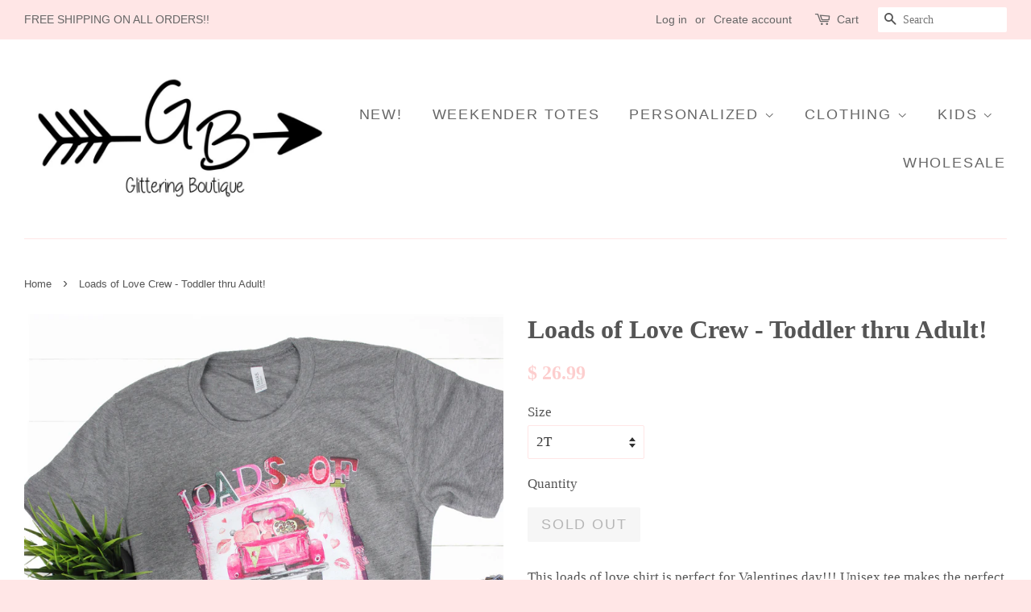

--- FILE ---
content_type: text/html; charset=utf-8
request_url: https://www.glitteringboutique.com/products/loads-of-love-crew-toddler-thru-adult
body_size: 16722
content:
<!doctype html>
<!--[if lt IE 7]><html class="no-js lt-ie9 lt-ie8 lt-ie7" lang="en"> <![endif]-->
<!--[if IE 7]><html class="no-js lt-ie9 lt-ie8" lang="en"> <![endif]-->
<!--[if IE 8]><html class="no-js lt-ie9" lang="en"> <![endif]-->
<!--[if IE 9 ]><html class="ie9 no-js"> <![endif]-->
<!--[if (gt IE 9)|!(IE)]><!--> <html class="no-js"> <!--<![endif]-->
<head>
  <!-- Basic page needs ================================================== -->
  <meta charset="utf-8">
  <meta http-equiv="X-UA-Compatible" content="IE=edge,chrome=1">

  
  <link rel="shortcut icon" href="//www.glitteringboutique.com/cdn/shop/t/2/assets/favicon.png?v=106443556154214445001471456343" type="image/png" />
  

  <!-- Title and description ================================================== -->
  <title>
  Loads of Love Crew - Toddler thru Adult! &ndash; Glittering Boutique
  </title>

  
<meta name="description" content="This loads of love shirt is perfect for Valentines day!!! Unisex tee makes the perfect relaxed fit tee!">



  <!-- Social meta ================================================== -->
  

<meta property="og:type" content="product">

<meta property="og:title" content="Loads of Love Crew - Toddler thru Adult!">

<meta property="og:url" content="https://www.glitteringboutique.com/products/loads-of-love-crew-toddler-thru-adult">
  
<meta property="og:image" content="http://www.glitteringboutique.com/cdn/shop/products/LODAS_OF_LOVE_FLAT_LAY_grande.jpg?v=1565218788">

<meta property="og:image:secure_url" content="https://www.glitteringboutique.com/cdn/shop/products/LODAS_OF_LOVE_FLAT_LAY_grande.jpg?v=1565218788">


<meta property="og:price:amount" content="26.99">

<meta property="og:price:currency" content="USD">




<meta property="og:description" content="This loads of love shirt is perfect for Valentines day!!! Unisex tee makes the perfect relaxed fit tee!">



<meta property="og:site_name" content="Glittering Boutique">


  <meta name="twitter:card" content="summary">



<meta name="twitter:title" content="Loads of Love Crew - Toddler thru Adult!">

<meta name="twitter:description" content="This loads of love shirt is perfect for Valentines day!!! Unisex tee makes the perfect relaxed fit tee!">

<meta name="twitter:image" content="https://www.glitteringboutique.com/cdn/shop/products/LODAS_OF_LOVE_FLAT_LAY_large.jpg?v=1565218788">

<meta name="twitter:image:width" content="480">

<meta name="twitter:image:height" content="480">




  <!-- Helpers ================================================== -->
  <link rel="canonical" href="https://www.glitteringboutique.com/products/loads-of-love-crew-toddler-thru-adult">
  <meta name="viewport" content="width=device-width,initial-scale=1">
  <meta name="theme-color" content="#fdcece">

  <!-- CSS ================================================== -->
  <link href="//www.glitteringboutique.com/cdn/shop/t/2/assets/timber.scss.css?v=4978438154890605311729717317" rel="stylesheet" type="text/css" media="all" />
  <link href="//www.glitteringboutique.com/cdn/shop/t/2/assets/theme.scss.css?v=88952439005443466781729717317" rel="stylesheet" type="text/css" media="all" />

  




  <!-- Header hook for plugins ================================================== -->
  <script>window.performance && window.performance.mark && window.performance.mark('shopify.content_for_header.start');</script><meta id="shopify-digital-wallet" name="shopify-digital-wallet" content="/11715702/digital_wallets/dialog">
<meta name="shopify-checkout-api-token" content="b036abd38f0ecd7a899e9876ef82523f">
<meta id="in-context-paypal-metadata" data-shop-id="11715702" data-venmo-supported="false" data-environment="production" data-locale="en_US" data-paypal-v4="true" data-currency="USD">
<link rel="alternate" type="application/json+oembed" href="https://www.glitteringboutique.com/products/loads-of-love-crew-toddler-thru-adult.oembed">
<script async="async" src="/checkouts/internal/preloads.js?locale=en-US"></script>
<link rel="preconnect" href="https://shop.app" crossorigin="anonymous">
<script async="async" src="https://shop.app/checkouts/internal/preloads.js?locale=en-US&shop_id=11715702" crossorigin="anonymous"></script>
<script id="apple-pay-shop-capabilities" type="application/json">{"shopId":11715702,"countryCode":"US","currencyCode":"USD","merchantCapabilities":["supports3DS"],"merchantId":"gid:\/\/shopify\/Shop\/11715702","merchantName":"Glittering Boutique","requiredBillingContactFields":["postalAddress","email","phone"],"requiredShippingContactFields":["postalAddress","email","phone"],"shippingType":"shipping","supportedNetworks":["visa","masterCard","amex","discover","elo","jcb"],"total":{"type":"pending","label":"Glittering Boutique","amount":"1.00"},"shopifyPaymentsEnabled":true,"supportsSubscriptions":true}</script>
<script id="shopify-features" type="application/json">{"accessToken":"b036abd38f0ecd7a899e9876ef82523f","betas":["rich-media-storefront-analytics"],"domain":"www.glitteringboutique.com","predictiveSearch":true,"shopId":11715702,"locale":"en"}</script>
<script>var Shopify = Shopify || {};
Shopify.shop = "glitteringboutique.myshopify.com";
Shopify.locale = "en";
Shopify.currency = {"active":"USD","rate":"1.0"};
Shopify.country = "US";
Shopify.theme = {"name":"Minimal","id":119904641,"schema_name":null,"schema_version":null,"theme_store_id":380,"role":"main"};
Shopify.theme.handle = "null";
Shopify.theme.style = {"id":null,"handle":null};
Shopify.cdnHost = "www.glitteringboutique.com/cdn";
Shopify.routes = Shopify.routes || {};
Shopify.routes.root = "/";</script>
<script type="module">!function(o){(o.Shopify=o.Shopify||{}).modules=!0}(window);</script>
<script>!function(o){function n(){var o=[];function n(){o.push(Array.prototype.slice.apply(arguments))}return n.q=o,n}var t=o.Shopify=o.Shopify||{};t.loadFeatures=n(),t.autoloadFeatures=n()}(window);</script>
<script>
  window.ShopifyPay = window.ShopifyPay || {};
  window.ShopifyPay.apiHost = "shop.app\/pay";
  window.ShopifyPay.redirectState = null;
</script>
<script id="shop-js-analytics" type="application/json">{"pageType":"product"}</script>
<script defer="defer" async type="module" src="//www.glitteringboutique.com/cdn/shopifycloud/shop-js/modules/v2/client.init-shop-cart-sync_BN7fPSNr.en.esm.js"></script>
<script defer="defer" async type="module" src="//www.glitteringboutique.com/cdn/shopifycloud/shop-js/modules/v2/chunk.common_Cbph3Kss.esm.js"></script>
<script defer="defer" async type="module" src="//www.glitteringboutique.com/cdn/shopifycloud/shop-js/modules/v2/chunk.modal_DKumMAJ1.esm.js"></script>
<script type="module">
  await import("//www.glitteringboutique.com/cdn/shopifycloud/shop-js/modules/v2/client.init-shop-cart-sync_BN7fPSNr.en.esm.js");
await import("//www.glitteringboutique.com/cdn/shopifycloud/shop-js/modules/v2/chunk.common_Cbph3Kss.esm.js");
await import("//www.glitteringboutique.com/cdn/shopifycloud/shop-js/modules/v2/chunk.modal_DKumMAJ1.esm.js");

  window.Shopify.SignInWithShop?.initShopCartSync?.({"fedCMEnabled":true,"windoidEnabled":true});

</script>
<script>
  window.Shopify = window.Shopify || {};
  if (!window.Shopify.featureAssets) window.Shopify.featureAssets = {};
  window.Shopify.featureAssets['shop-js'] = {"shop-cart-sync":["modules/v2/client.shop-cart-sync_CJVUk8Jm.en.esm.js","modules/v2/chunk.common_Cbph3Kss.esm.js","modules/v2/chunk.modal_DKumMAJ1.esm.js"],"init-fed-cm":["modules/v2/client.init-fed-cm_7Fvt41F4.en.esm.js","modules/v2/chunk.common_Cbph3Kss.esm.js","modules/v2/chunk.modal_DKumMAJ1.esm.js"],"init-shop-email-lookup-coordinator":["modules/v2/client.init-shop-email-lookup-coordinator_Cc088_bR.en.esm.js","modules/v2/chunk.common_Cbph3Kss.esm.js","modules/v2/chunk.modal_DKumMAJ1.esm.js"],"init-windoid":["modules/v2/client.init-windoid_hPopwJRj.en.esm.js","modules/v2/chunk.common_Cbph3Kss.esm.js","modules/v2/chunk.modal_DKumMAJ1.esm.js"],"shop-button":["modules/v2/client.shop-button_B0jaPSNF.en.esm.js","modules/v2/chunk.common_Cbph3Kss.esm.js","modules/v2/chunk.modal_DKumMAJ1.esm.js"],"shop-cash-offers":["modules/v2/client.shop-cash-offers_DPIskqss.en.esm.js","modules/v2/chunk.common_Cbph3Kss.esm.js","modules/v2/chunk.modal_DKumMAJ1.esm.js"],"shop-toast-manager":["modules/v2/client.shop-toast-manager_CK7RT69O.en.esm.js","modules/v2/chunk.common_Cbph3Kss.esm.js","modules/v2/chunk.modal_DKumMAJ1.esm.js"],"init-shop-cart-sync":["modules/v2/client.init-shop-cart-sync_BN7fPSNr.en.esm.js","modules/v2/chunk.common_Cbph3Kss.esm.js","modules/v2/chunk.modal_DKumMAJ1.esm.js"],"init-customer-accounts-sign-up":["modules/v2/client.init-customer-accounts-sign-up_CfPf4CXf.en.esm.js","modules/v2/client.shop-login-button_DeIztwXF.en.esm.js","modules/v2/chunk.common_Cbph3Kss.esm.js","modules/v2/chunk.modal_DKumMAJ1.esm.js"],"pay-button":["modules/v2/client.pay-button_CgIwFSYN.en.esm.js","modules/v2/chunk.common_Cbph3Kss.esm.js","modules/v2/chunk.modal_DKumMAJ1.esm.js"],"init-customer-accounts":["modules/v2/client.init-customer-accounts_DQ3x16JI.en.esm.js","modules/v2/client.shop-login-button_DeIztwXF.en.esm.js","modules/v2/chunk.common_Cbph3Kss.esm.js","modules/v2/chunk.modal_DKumMAJ1.esm.js"],"avatar":["modules/v2/client.avatar_BTnouDA3.en.esm.js"],"init-shop-for-new-customer-accounts":["modules/v2/client.init-shop-for-new-customer-accounts_CsZy_esa.en.esm.js","modules/v2/client.shop-login-button_DeIztwXF.en.esm.js","modules/v2/chunk.common_Cbph3Kss.esm.js","modules/v2/chunk.modal_DKumMAJ1.esm.js"],"shop-follow-button":["modules/v2/client.shop-follow-button_BRMJjgGd.en.esm.js","modules/v2/chunk.common_Cbph3Kss.esm.js","modules/v2/chunk.modal_DKumMAJ1.esm.js"],"checkout-modal":["modules/v2/client.checkout-modal_B9Drz_yf.en.esm.js","modules/v2/chunk.common_Cbph3Kss.esm.js","modules/v2/chunk.modal_DKumMAJ1.esm.js"],"shop-login-button":["modules/v2/client.shop-login-button_DeIztwXF.en.esm.js","modules/v2/chunk.common_Cbph3Kss.esm.js","modules/v2/chunk.modal_DKumMAJ1.esm.js"],"lead-capture":["modules/v2/client.lead-capture_DXYzFM3R.en.esm.js","modules/v2/chunk.common_Cbph3Kss.esm.js","modules/v2/chunk.modal_DKumMAJ1.esm.js"],"shop-login":["modules/v2/client.shop-login_CA5pJqmO.en.esm.js","modules/v2/chunk.common_Cbph3Kss.esm.js","modules/v2/chunk.modal_DKumMAJ1.esm.js"],"payment-terms":["modules/v2/client.payment-terms_BxzfvcZJ.en.esm.js","modules/v2/chunk.common_Cbph3Kss.esm.js","modules/v2/chunk.modal_DKumMAJ1.esm.js"]};
</script>
<script>(function() {
  var isLoaded = false;
  function asyncLoad() {
    if (isLoaded) return;
    isLoaded = true;
    var urls = ["\/\/d1liekpayvooaz.cloudfront.net\/apps\/customizery\/customizery.js?shop=glitteringboutique.myshopify.com","https:\/\/zooomyapps.com\/salespop\/ZooomySalesOrderCapture.js?shop=glitteringboutique.myshopify.com","https:\/\/cdn.crazyrocket.io\/widget\/scripts\/crazyrocket.start-cdn.js?id=5f7e8d9a117cee153cbffde7\u0026shop=glitteringboutique.myshopify.com","https:\/\/cdn-spurit.com\/all-apps\/checker.js?shop=glitteringboutique.myshopify.com","https:\/\/cdn-spurit.com\/all-apps\/thank-you-pao-page.js?shop=glitteringboutique.myshopify.com"];
    for (var i = 0; i < urls.length; i++) {
      var s = document.createElement('script');
      s.type = 'text/javascript';
      s.async = true;
      s.src = urls[i];
      var x = document.getElementsByTagName('script')[0];
      x.parentNode.insertBefore(s, x);
    }
  };
  if(window.attachEvent) {
    window.attachEvent('onload', asyncLoad);
  } else {
    window.addEventListener('load', asyncLoad, false);
  }
})();</script>
<script id="__st">var __st={"a":11715702,"offset":-21600,"reqid":"11537d88-a3f0-400c-83c9-6a2dafdabead-1769757834","pageurl":"www.glitteringboutique.com\/products\/loads-of-love-crew-toddler-thru-adult","u":"906e3ec00929","p":"product","rtyp":"product","rid":1548852559916};</script>
<script>window.ShopifyPaypalV4VisibilityTracking = true;</script>
<script id="captcha-bootstrap">!function(){'use strict';const t='contact',e='account',n='new_comment',o=[[t,t],['blogs',n],['comments',n],[t,'customer']],c=[[e,'customer_login'],[e,'guest_login'],[e,'recover_customer_password'],[e,'create_customer']],r=t=>t.map((([t,e])=>`form[action*='/${t}']:not([data-nocaptcha='true']) input[name='form_type'][value='${e}']`)).join(','),a=t=>()=>t?[...document.querySelectorAll(t)].map((t=>t.form)):[];function s(){const t=[...o],e=r(t);return a(e)}const i='password',u='form_key',d=['recaptcha-v3-token','g-recaptcha-response','h-captcha-response',i],f=()=>{try{return window.sessionStorage}catch{return}},m='__shopify_v',_=t=>t.elements[u];function p(t,e,n=!1){try{const o=window.sessionStorage,c=JSON.parse(o.getItem(e)),{data:r}=function(t){const{data:e,action:n}=t;return t[m]||n?{data:e,action:n}:{data:t,action:n}}(c);for(const[e,n]of Object.entries(r))t.elements[e]&&(t.elements[e].value=n);n&&o.removeItem(e)}catch(o){console.error('form repopulation failed',{error:o})}}const l='form_type',E='cptcha';function T(t){t.dataset[E]=!0}const w=window,h=w.document,L='Shopify',v='ce_forms',y='captcha';let A=!1;((t,e)=>{const n=(g='f06e6c50-85a8-45c8-87d0-21a2b65856fe',I='https://cdn.shopify.com/shopifycloud/storefront-forms-hcaptcha/ce_storefront_forms_captcha_hcaptcha.v1.5.2.iife.js',D={infoText:'Protected by hCaptcha',privacyText:'Privacy',termsText:'Terms'},(t,e,n)=>{const o=w[L][v],c=o.bindForm;if(c)return c(t,g,e,D).then(n);var r;o.q.push([[t,g,e,D],n]),r=I,A||(h.body.append(Object.assign(h.createElement('script'),{id:'captcha-provider',async:!0,src:r})),A=!0)});var g,I,D;w[L]=w[L]||{},w[L][v]=w[L][v]||{},w[L][v].q=[],w[L][y]=w[L][y]||{},w[L][y].protect=function(t,e){n(t,void 0,e),T(t)},Object.freeze(w[L][y]),function(t,e,n,w,h,L){const[v,y,A,g]=function(t,e,n){const i=e?o:[],u=t?c:[],d=[...i,...u],f=r(d),m=r(i),_=r(d.filter((([t,e])=>n.includes(e))));return[a(f),a(m),a(_),s()]}(w,h,L),I=t=>{const e=t.target;return e instanceof HTMLFormElement?e:e&&e.form},D=t=>v().includes(t);t.addEventListener('submit',(t=>{const e=I(t);if(!e)return;const n=D(e)&&!e.dataset.hcaptchaBound&&!e.dataset.recaptchaBound,o=_(e),c=g().includes(e)&&(!o||!o.value);(n||c)&&t.preventDefault(),c&&!n&&(function(t){try{if(!f())return;!function(t){const e=f();if(!e)return;const n=_(t);if(!n)return;const o=n.value;o&&e.removeItem(o)}(t);const e=Array.from(Array(32),(()=>Math.random().toString(36)[2])).join('');!function(t,e){_(t)||t.append(Object.assign(document.createElement('input'),{type:'hidden',name:u})),t.elements[u].value=e}(t,e),function(t,e){const n=f();if(!n)return;const o=[...t.querySelectorAll(`input[type='${i}']`)].map((({name:t})=>t)),c=[...d,...o],r={};for(const[a,s]of new FormData(t).entries())c.includes(a)||(r[a]=s);n.setItem(e,JSON.stringify({[m]:1,action:t.action,data:r}))}(t,e)}catch(e){console.error('failed to persist form',e)}}(e),e.submit())}));const S=(t,e)=>{t&&!t.dataset[E]&&(n(t,e.some((e=>e===t))),T(t))};for(const o of['focusin','change'])t.addEventListener(o,(t=>{const e=I(t);D(e)&&S(e,y())}));const B=e.get('form_key'),M=e.get(l),P=B&&M;t.addEventListener('DOMContentLoaded',(()=>{const t=y();if(P)for(const e of t)e.elements[l].value===M&&p(e,B);[...new Set([...A(),...v().filter((t=>'true'===t.dataset.shopifyCaptcha))])].forEach((e=>S(e,t)))}))}(h,new URLSearchParams(w.location.search),n,t,e,['guest_login'])})(!0,!0)}();</script>
<script integrity="sha256-4kQ18oKyAcykRKYeNunJcIwy7WH5gtpwJnB7kiuLZ1E=" data-source-attribution="shopify.loadfeatures" defer="defer" src="//www.glitteringboutique.com/cdn/shopifycloud/storefront/assets/storefront/load_feature-a0a9edcb.js" crossorigin="anonymous"></script>
<script crossorigin="anonymous" defer="defer" src="//www.glitteringboutique.com/cdn/shopifycloud/storefront/assets/shopify_pay/storefront-65b4c6d7.js?v=20250812"></script>
<script data-source-attribution="shopify.dynamic_checkout.dynamic.init">var Shopify=Shopify||{};Shopify.PaymentButton=Shopify.PaymentButton||{isStorefrontPortableWallets:!0,init:function(){window.Shopify.PaymentButton.init=function(){};var t=document.createElement("script");t.src="https://www.glitteringboutique.com/cdn/shopifycloud/portable-wallets/latest/portable-wallets.en.js",t.type="module",document.head.appendChild(t)}};
</script>
<script data-source-attribution="shopify.dynamic_checkout.buyer_consent">
  function portableWalletsHideBuyerConsent(e){var t=document.getElementById("shopify-buyer-consent"),n=document.getElementById("shopify-subscription-policy-button");t&&n&&(t.classList.add("hidden"),t.setAttribute("aria-hidden","true"),n.removeEventListener("click",e))}function portableWalletsShowBuyerConsent(e){var t=document.getElementById("shopify-buyer-consent"),n=document.getElementById("shopify-subscription-policy-button");t&&n&&(t.classList.remove("hidden"),t.removeAttribute("aria-hidden"),n.addEventListener("click",e))}window.Shopify?.PaymentButton&&(window.Shopify.PaymentButton.hideBuyerConsent=portableWalletsHideBuyerConsent,window.Shopify.PaymentButton.showBuyerConsent=portableWalletsShowBuyerConsent);
</script>
<script data-source-attribution="shopify.dynamic_checkout.cart.bootstrap">document.addEventListener("DOMContentLoaded",(function(){function t(){return document.querySelector("shopify-accelerated-checkout-cart, shopify-accelerated-checkout")}if(t())Shopify.PaymentButton.init();else{new MutationObserver((function(e,n){t()&&(Shopify.PaymentButton.init(),n.disconnect())})).observe(document.body,{childList:!0,subtree:!0})}}));
</script>
<link id="shopify-accelerated-checkout-styles" rel="stylesheet" media="screen" href="https://www.glitteringboutique.com/cdn/shopifycloud/portable-wallets/latest/accelerated-checkout-backwards-compat.css" crossorigin="anonymous">
<style id="shopify-accelerated-checkout-cart">
        #shopify-buyer-consent {
  margin-top: 1em;
  display: inline-block;
  width: 100%;
}

#shopify-buyer-consent.hidden {
  display: none;
}

#shopify-subscription-policy-button {
  background: none;
  border: none;
  padding: 0;
  text-decoration: underline;
  font-size: inherit;
  cursor: pointer;
}

#shopify-subscription-policy-button::before {
  box-shadow: none;
}

      </style>

<script>window.performance && window.performance.mark && window.performance.mark('shopify.content_for_header.end');</script>

  

<!--[if lt IE 9]>
<script src="//cdnjs.cloudflare.com/ajax/libs/html5shiv/3.7.2/html5shiv.min.js" type="text/javascript"></script>
<script src="//www.glitteringboutique.com/cdn/shop/t/2/assets/respond.min.js?v=52248677837542619231471448886" type="text/javascript"></script>
<link href="//www.glitteringboutique.com/cdn/shop/t/2/assets/respond-proxy.html" id="respond-proxy" rel="respond-proxy" />
<link href="//www.glitteringboutique.com/search?q=569ca2f4290076363666b494d849d7c5" id="respond-redirect" rel="respond-redirect" />
<script src="//www.glitteringboutique.com/search?q=569ca2f4290076363666b494d849d7c5" type="text/javascript"></script>
<![endif]-->



  <script src="//ajax.googleapis.com/ajax/libs/jquery/1.11.0/jquery.min.js" type="text/javascript"></script>
  <script src="//www.glitteringboutique.com/cdn/shop/t/2/assets/modernizr.min.js?v=26620055551102246001471448885" type="text/javascript"></script>

  
  

<link href="https://monorail-edge.shopifysvc.com" rel="dns-prefetch">
<script>(function(){if ("sendBeacon" in navigator && "performance" in window) {try {var session_token_from_headers = performance.getEntriesByType('navigation')[0].serverTiming.find(x => x.name == '_s').description;} catch {var session_token_from_headers = undefined;}var session_cookie_matches = document.cookie.match(/_shopify_s=([^;]*)/);var session_token_from_cookie = session_cookie_matches && session_cookie_matches.length === 2 ? session_cookie_matches[1] : "";var session_token = session_token_from_headers || session_token_from_cookie || "";function handle_abandonment_event(e) {var entries = performance.getEntries().filter(function(entry) {return /monorail-edge.shopifysvc.com/.test(entry.name);});if (!window.abandonment_tracked && entries.length === 0) {window.abandonment_tracked = true;var currentMs = Date.now();var navigation_start = performance.timing.navigationStart;var payload = {shop_id: 11715702,url: window.location.href,navigation_start,duration: currentMs - navigation_start,session_token,page_type: "product"};window.navigator.sendBeacon("https://monorail-edge.shopifysvc.com/v1/produce", JSON.stringify({schema_id: "online_store_buyer_site_abandonment/1.1",payload: payload,metadata: {event_created_at_ms: currentMs,event_sent_at_ms: currentMs}}));}}window.addEventListener('pagehide', handle_abandonment_event);}}());</script>
<script id="web-pixels-manager-setup">(function e(e,d,r,n,o){if(void 0===o&&(o={}),!Boolean(null===(a=null===(i=window.Shopify)||void 0===i?void 0:i.analytics)||void 0===a?void 0:a.replayQueue)){var i,a;window.Shopify=window.Shopify||{};var t=window.Shopify;t.analytics=t.analytics||{};var s=t.analytics;s.replayQueue=[],s.publish=function(e,d,r){return s.replayQueue.push([e,d,r]),!0};try{self.performance.mark("wpm:start")}catch(e){}var l=function(){var e={modern:/Edge?\/(1{2}[4-9]|1[2-9]\d|[2-9]\d{2}|\d{4,})\.\d+(\.\d+|)|Firefox\/(1{2}[4-9]|1[2-9]\d|[2-9]\d{2}|\d{4,})\.\d+(\.\d+|)|Chrom(ium|e)\/(9{2}|\d{3,})\.\d+(\.\d+|)|(Maci|X1{2}).+ Version\/(15\.\d+|(1[6-9]|[2-9]\d|\d{3,})\.\d+)([,.]\d+|)( \(\w+\)|)( Mobile\/\w+|) Safari\/|Chrome.+OPR\/(9{2}|\d{3,})\.\d+\.\d+|(CPU[ +]OS|iPhone[ +]OS|CPU[ +]iPhone|CPU IPhone OS|CPU iPad OS)[ +]+(15[._]\d+|(1[6-9]|[2-9]\d|\d{3,})[._]\d+)([._]\d+|)|Android:?[ /-](13[3-9]|1[4-9]\d|[2-9]\d{2}|\d{4,})(\.\d+|)(\.\d+|)|Android.+Firefox\/(13[5-9]|1[4-9]\d|[2-9]\d{2}|\d{4,})\.\d+(\.\d+|)|Android.+Chrom(ium|e)\/(13[3-9]|1[4-9]\d|[2-9]\d{2}|\d{4,})\.\d+(\.\d+|)|SamsungBrowser\/([2-9]\d|\d{3,})\.\d+/,legacy:/Edge?\/(1[6-9]|[2-9]\d|\d{3,})\.\d+(\.\d+|)|Firefox\/(5[4-9]|[6-9]\d|\d{3,})\.\d+(\.\d+|)|Chrom(ium|e)\/(5[1-9]|[6-9]\d|\d{3,})\.\d+(\.\d+|)([\d.]+$|.*Safari\/(?![\d.]+ Edge\/[\d.]+$))|(Maci|X1{2}).+ Version\/(10\.\d+|(1[1-9]|[2-9]\d|\d{3,})\.\d+)([,.]\d+|)( \(\w+\)|)( Mobile\/\w+|) Safari\/|Chrome.+OPR\/(3[89]|[4-9]\d|\d{3,})\.\d+\.\d+|(CPU[ +]OS|iPhone[ +]OS|CPU[ +]iPhone|CPU IPhone OS|CPU iPad OS)[ +]+(10[._]\d+|(1[1-9]|[2-9]\d|\d{3,})[._]\d+)([._]\d+|)|Android:?[ /-](13[3-9]|1[4-9]\d|[2-9]\d{2}|\d{4,})(\.\d+|)(\.\d+|)|Mobile Safari.+OPR\/([89]\d|\d{3,})\.\d+\.\d+|Android.+Firefox\/(13[5-9]|1[4-9]\d|[2-9]\d{2}|\d{4,})\.\d+(\.\d+|)|Android.+Chrom(ium|e)\/(13[3-9]|1[4-9]\d|[2-9]\d{2}|\d{4,})\.\d+(\.\d+|)|Android.+(UC? ?Browser|UCWEB|U3)[ /]?(15\.([5-9]|\d{2,})|(1[6-9]|[2-9]\d|\d{3,})\.\d+)\.\d+|SamsungBrowser\/(5\.\d+|([6-9]|\d{2,})\.\d+)|Android.+MQ{2}Browser\/(14(\.(9|\d{2,})|)|(1[5-9]|[2-9]\d|\d{3,})(\.\d+|))(\.\d+|)|K[Aa][Ii]OS\/(3\.\d+|([4-9]|\d{2,})\.\d+)(\.\d+|)/},d=e.modern,r=e.legacy,n=navigator.userAgent;return n.match(d)?"modern":n.match(r)?"legacy":"unknown"}(),u="modern"===l?"modern":"legacy",c=(null!=n?n:{modern:"",legacy:""})[u],f=function(e){return[e.baseUrl,"/wpm","/b",e.hashVersion,"modern"===e.buildTarget?"m":"l",".js"].join("")}({baseUrl:d,hashVersion:r,buildTarget:u}),m=function(e){var d=e.version,r=e.bundleTarget,n=e.surface,o=e.pageUrl,i=e.monorailEndpoint;return{emit:function(e){var a=e.status,t=e.errorMsg,s=(new Date).getTime(),l=JSON.stringify({metadata:{event_sent_at_ms:s},events:[{schema_id:"web_pixels_manager_load/3.1",payload:{version:d,bundle_target:r,page_url:o,status:a,surface:n,error_msg:t},metadata:{event_created_at_ms:s}}]});if(!i)return console&&console.warn&&console.warn("[Web Pixels Manager] No Monorail endpoint provided, skipping logging."),!1;try{return self.navigator.sendBeacon.bind(self.navigator)(i,l)}catch(e){}var u=new XMLHttpRequest;try{return u.open("POST",i,!0),u.setRequestHeader("Content-Type","text/plain"),u.send(l),!0}catch(e){return console&&console.warn&&console.warn("[Web Pixels Manager] Got an unhandled error while logging to Monorail."),!1}}}}({version:r,bundleTarget:l,surface:e.surface,pageUrl:self.location.href,monorailEndpoint:e.monorailEndpoint});try{o.browserTarget=l,function(e){var d=e.src,r=e.async,n=void 0===r||r,o=e.onload,i=e.onerror,a=e.sri,t=e.scriptDataAttributes,s=void 0===t?{}:t,l=document.createElement("script"),u=document.querySelector("head"),c=document.querySelector("body");if(l.async=n,l.src=d,a&&(l.integrity=a,l.crossOrigin="anonymous"),s)for(var f in s)if(Object.prototype.hasOwnProperty.call(s,f))try{l.dataset[f]=s[f]}catch(e){}if(o&&l.addEventListener("load",o),i&&l.addEventListener("error",i),u)u.appendChild(l);else{if(!c)throw new Error("Did not find a head or body element to append the script");c.appendChild(l)}}({src:f,async:!0,onload:function(){if(!function(){var e,d;return Boolean(null===(d=null===(e=window.Shopify)||void 0===e?void 0:e.analytics)||void 0===d?void 0:d.initialized)}()){var d=window.webPixelsManager.init(e)||void 0;if(d){var r=window.Shopify.analytics;r.replayQueue.forEach((function(e){var r=e[0],n=e[1],o=e[2];d.publishCustomEvent(r,n,o)})),r.replayQueue=[],r.publish=d.publishCustomEvent,r.visitor=d.visitor,r.initialized=!0}}},onerror:function(){return m.emit({status:"failed",errorMsg:"".concat(f," has failed to load")})},sri:function(e){var d=/^sha384-[A-Za-z0-9+/=]+$/;return"string"==typeof e&&d.test(e)}(c)?c:"",scriptDataAttributes:o}),m.emit({status:"loading"})}catch(e){m.emit({status:"failed",errorMsg:(null==e?void 0:e.message)||"Unknown error"})}}})({shopId: 11715702,storefrontBaseUrl: "https://www.glitteringboutique.com",extensionsBaseUrl: "https://extensions.shopifycdn.com/cdn/shopifycloud/web-pixels-manager",monorailEndpoint: "https://monorail-edge.shopifysvc.com/unstable/produce_batch",surface: "storefront-renderer",enabledBetaFlags: ["2dca8a86"],webPixelsConfigList: [{"id":"53051573","eventPayloadVersion":"v1","runtimeContext":"LAX","scriptVersion":"1","type":"CUSTOM","privacyPurposes":["MARKETING"],"name":"Meta pixel (migrated)"},{"id":"66093237","eventPayloadVersion":"v1","runtimeContext":"LAX","scriptVersion":"1","type":"CUSTOM","privacyPurposes":["ANALYTICS"],"name":"Google Analytics tag (migrated)"},{"id":"shopify-app-pixel","configuration":"{}","eventPayloadVersion":"v1","runtimeContext":"STRICT","scriptVersion":"0450","apiClientId":"shopify-pixel","type":"APP","privacyPurposes":["ANALYTICS","MARKETING"]},{"id":"shopify-custom-pixel","eventPayloadVersion":"v1","runtimeContext":"LAX","scriptVersion":"0450","apiClientId":"shopify-pixel","type":"CUSTOM","privacyPurposes":["ANALYTICS","MARKETING"]}],isMerchantRequest: false,initData: {"shop":{"name":"Glittering Boutique","paymentSettings":{"currencyCode":"USD"},"myshopifyDomain":"glitteringboutique.myshopify.com","countryCode":"US","storefrontUrl":"https:\/\/www.glitteringboutique.com"},"customer":null,"cart":null,"checkout":null,"productVariants":[{"price":{"amount":26.99,"currencyCode":"USD"},"product":{"title":"Loads of Love Crew - Toddler thru Adult!","vendor":"Glittering Boutique","id":"1548852559916","untranslatedTitle":"Loads of Love Crew - Toddler thru Adult!","url":"\/products\/loads-of-love-crew-toddler-thru-adult","type":""},"id":"13214270980140","image":{"src":"\/\/www.glitteringboutique.com\/cdn\/shop\/products\/LODAS_OF_LOVE_FLAT_LAY.jpg?v=1565218788"},"sku":"","title":"2T","untranslatedTitle":"2T"},{"price":{"amount":26.99,"currencyCode":"USD"},"product":{"title":"Loads of Love Crew - Toddler thru Adult!","vendor":"Glittering Boutique","id":"1548852559916","untranslatedTitle":"Loads of Love Crew - Toddler thru Adult!","url":"\/products\/loads-of-love-crew-toddler-thru-adult","type":""},"id":"13214271012908","image":{"src":"\/\/www.glitteringboutique.com\/cdn\/shop\/products\/LODAS_OF_LOVE_FLAT_LAY.jpg?v=1565218788"},"sku":"","title":"3T","untranslatedTitle":"3T"},{"price":{"amount":26.99,"currencyCode":"USD"},"product":{"title":"Loads of Love Crew - Toddler thru Adult!","vendor":"Glittering Boutique","id":"1548852559916","untranslatedTitle":"Loads of Love Crew - Toddler thru Adult!","url":"\/products\/loads-of-love-crew-toddler-thru-adult","type":""},"id":"13214271045676","image":{"src":"\/\/www.glitteringboutique.com\/cdn\/shop\/products\/LODAS_OF_LOVE_FLAT_LAY.jpg?v=1565218788"},"sku":"","title":"4T","untranslatedTitle":"4T"},{"price":{"amount":26.99,"currencyCode":"USD"},"product":{"title":"Loads of Love Crew - Toddler thru Adult!","vendor":"Glittering Boutique","id":"1548852559916","untranslatedTitle":"Loads of Love Crew - Toddler thru Adult!","url":"\/products\/loads-of-love-crew-toddler-thru-adult","type":""},"id":"13214271078444","image":{"src":"\/\/www.glitteringboutique.com\/cdn\/shop\/products\/LODAS_OF_LOVE_FLAT_LAY.jpg?v=1565218788"},"sku":"","title":"5T","untranslatedTitle":"5T"},{"price":{"amount":26.99,"currencyCode":"USD"},"product":{"title":"Loads of Love Crew - Toddler thru Adult!","vendor":"Glittering Boutique","id":"1548852559916","untranslatedTitle":"Loads of Love Crew - Toddler thru Adult!","url":"\/products\/loads-of-love-crew-toddler-thru-adult","type":""},"id":"13214271111212","image":{"src":"\/\/www.glitteringboutique.com\/cdn\/shop\/products\/LODAS_OF_LOVE_FLAT_LAY.jpg?v=1565218788"},"sku":"","title":"Youth Small","untranslatedTitle":"Youth Small"},{"price":{"amount":26.99,"currencyCode":"USD"},"product":{"title":"Loads of Love Crew - Toddler thru Adult!","vendor":"Glittering Boutique","id":"1548852559916","untranslatedTitle":"Loads of Love Crew - Toddler thru Adult!","url":"\/products\/loads-of-love-crew-toddler-thru-adult","type":""},"id":"13214271143980","image":{"src":"\/\/www.glitteringboutique.com\/cdn\/shop\/products\/LODAS_OF_LOVE_FLAT_LAY.jpg?v=1565218788"},"sku":"","title":"Youth Medium","untranslatedTitle":"Youth Medium"},{"price":{"amount":26.99,"currencyCode":"USD"},"product":{"title":"Loads of Love Crew - Toddler thru Adult!","vendor":"Glittering Boutique","id":"1548852559916","untranslatedTitle":"Loads of Love Crew - Toddler thru Adult!","url":"\/products\/loads-of-love-crew-toddler-thru-adult","type":""},"id":"13214271176748","image":{"src":"\/\/www.glitteringboutique.com\/cdn\/shop\/products\/LODAS_OF_LOVE_FLAT_LAY.jpg?v=1565218788"},"sku":"","title":"Youth Large","untranslatedTitle":"Youth Large"},{"price":{"amount":26.99,"currencyCode":"USD"},"product":{"title":"Loads of Love Crew - Toddler thru Adult!","vendor":"Glittering Boutique","id":"1548852559916","untranslatedTitle":"Loads of Love Crew - Toddler thru Adult!","url":"\/products\/loads-of-love-crew-toddler-thru-adult","type":""},"id":"13214271209516","image":{"src":"\/\/www.glitteringboutique.com\/cdn\/shop\/products\/LODAS_OF_LOVE_FLAT_LAY.jpg?v=1565218788"},"sku":"","title":"Youth XL","untranslatedTitle":"Youth XL"},{"price":{"amount":26.99,"currencyCode":"USD"},"product":{"title":"Loads of Love Crew - Toddler thru Adult!","vendor":"Glittering Boutique","id":"1548852559916","untranslatedTitle":"Loads of Love Crew - Toddler thru Adult!","url":"\/products\/loads-of-love-crew-toddler-thru-adult","type":""},"id":"13214271275052","image":{"src":"\/\/www.glitteringboutique.com\/cdn\/shop\/products\/LODAS_OF_LOVE_FLAT_LAY.jpg?v=1565218788"},"sku":"","title":"Adult Small","untranslatedTitle":"Adult Small"},{"price":{"amount":26.99,"currencyCode":"USD"},"product":{"title":"Loads of Love Crew - Toddler thru Adult!","vendor":"Glittering Boutique","id":"1548852559916","untranslatedTitle":"Loads of Love Crew - Toddler thru Adult!","url":"\/products\/loads-of-love-crew-toddler-thru-adult","type":""},"id":"13214271307820","image":{"src":"\/\/www.glitteringboutique.com\/cdn\/shop\/products\/LODAS_OF_LOVE_FLAT_LAY.jpg?v=1565218788"},"sku":"","title":"Adult Medium","untranslatedTitle":"Adult Medium"},{"price":{"amount":26.99,"currencyCode":"USD"},"product":{"title":"Loads of Love Crew - Toddler thru Adult!","vendor":"Glittering Boutique","id":"1548852559916","untranslatedTitle":"Loads of Love Crew - Toddler thru Adult!","url":"\/products\/loads-of-love-crew-toddler-thru-adult","type":""},"id":"13214271340588","image":{"src":"\/\/www.glitteringboutique.com\/cdn\/shop\/products\/LODAS_OF_LOVE_FLAT_LAY.jpg?v=1565218788"},"sku":"","title":"Adult Large","untranslatedTitle":"Adult Large"},{"price":{"amount":26.99,"currencyCode":"USD"},"product":{"title":"Loads of Love Crew - Toddler thru Adult!","vendor":"Glittering Boutique","id":"1548852559916","untranslatedTitle":"Loads of Love Crew - Toddler thru Adult!","url":"\/products\/loads-of-love-crew-toddler-thru-adult","type":""},"id":"13214271373356","image":{"src":"\/\/www.glitteringboutique.com\/cdn\/shop\/products\/LODAS_OF_LOVE_FLAT_LAY.jpg?v=1565218788"},"sku":"","title":"Adult XL","untranslatedTitle":"Adult XL"},{"price":{"amount":29.99,"currencyCode":"USD"},"product":{"title":"Loads of Love Crew - Toddler thru Adult!","vendor":"Glittering Boutique","id":"1548852559916","untranslatedTitle":"Loads of Love Crew - Toddler thru Adult!","url":"\/products\/loads-of-love-crew-toddler-thru-adult","type":""},"id":"13214271406124","image":{"src":"\/\/www.glitteringboutique.com\/cdn\/shop\/products\/LODAS_OF_LOVE_FLAT_LAY.jpg?v=1565218788"},"sku":"","title":"Adult 2XL","untranslatedTitle":"Adult 2XL"}],"purchasingCompany":null},},"https://www.glitteringboutique.com/cdn","1d2a099fw23dfb22ep557258f5m7a2edbae",{"modern":"","legacy":""},{"shopId":"11715702","storefrontBaseUrl":"https:\/\/www.glitteringboutique.com","extensionBaseUrl":"https:\/\/extensions.shopifycdn.com\/cdn\/shopifycloud\/web-pixels-manager","surface":"storefront-renderer","enabledBetaFlags":"[\"2dca8a86\"]","isMerchantRequest":"false","hashVersion":"1d2a099fw23dfb22ep557258f5m7a2edbae","publish":"custom","events":"[[\"page_viewed\",{}],[\"product_viewed\",{\"productVariant\":{\"price\":{\"amount\":26.99,\"currencyCode\":\"USD\"},\"product\":{\"title\":\"Loads of Love Crew - Toddler thru Adult!\",\"vendor\":\"Glittering Boutique\",\"id\":\"1548852559916\",\"untranslatedTitle\":\"Loads of Love Crew - Toddler thru Adult!\",\"url\":\"\/products\/loads-of-love-crew-toddler-thru-adult\",\"type\":\"\"},\"id\":\"13214270980140\",\"image\":{\"src\":\"\/\/www.glitteringboutique.com\/cdn\/shop\/products\/LODAS_OF_LOVE_FLAT_LAY.jpg?v=1565218788\"},\"sku\":\"\",\"title\":\"2T\",\"untranslatedTitle\":\"2T\"}}]]"});</script><script>
  window.ShopifyAnalytics = window.ShopifyAnalytics || {};
  window.ShopifyAnalytics.meta = window.ShopifyAnalytics.meta || {};
  window.ShopifyAnalytics.meta.currency = 'USD';
  var meta = {"product":{"id":1548852559916,"gid":"gid:\/\/shopify\/Product\/1548852559916","vendor":"Glittering Boutique","type":"","handle":"loads-of-love-crew-toddler-thru-adult","variants":[{"id":13214270980140,"price":2699,"name":"Loads of Love Crew - Toddler thru Adult! - 2T","public_title":"2T","sku":""},{"id":13214271012908,"price":2699,"name":"Loads of Love Crew - Toddler thru Adult! - 3T","public_title":"3T","sku":""},{"id":13214271045676,"price":2699,"name":"Loads of Love Crew - Toddler thru Adult! - 4T","public_title":"4T","sku":""},{"id":13214271078444,"price":2699,"name":"Loads of Love Crew - Toddler thru Adult! - 5T","public_title":"5T","sku":""},{"id":13214271111212,"price":2699,"name":"Loads of Love Crew - Toddler thru Adult! - Youth Small","public_title":"Youth Small","sku":""},{"id":13214271143980,"price":2699,"name":"Loads of Love Crew - Toddler thru Adult! - Youth Medium","public_title":"Youth Medium","sku":""},{"id":13214271176748,"price":2699,"name":"Loads of Love Crew - Toddler thru Adult! - Youth Large","public_title":"Youth Large","sku":""},{"id":13214271209516,"price":2699,"name":"Loads of Love Crew - Toddler thru Adult! - Youth XL","public_title":"Youth XL","sku":""},{"id":13214271275052,"price":2699,"name":"Loads of Love Crew - Toddler thru Adult! - Adult Small","public_title":"Adult Small","sku":""},{"id":13214271307820,"price":2699,"name":"Loads of Love Crew - Toddler thru Adult! - Adult Medium","public_title":"Adult Medium","sku":""},{"id":13214271340588,"price":2699,"name":"Loads of Love Crew - Toddler thru Adult! - Adult Large","public_title":"Adult Large","sku":""},{"id":13214271373356,"price":2699,"name":"Loads of Love Crew - Toddler thru Adult! - Adult XL","public_title":"Adult XL","sku":""},{"id":13214271406124,"price":2999,"name":"Loads of Love Crew - Toddler thru Adult! - Adult 2XL","public_title":"Adult 2XL","sku":""}],"remote":false},"page":{"pageType":"product","resourceType":"product","resourceId":1548852559916,"requestId":"11537d88-a3f0-400c-83c9-6a2dafdabead-1769757834"}};
  for (var attr in meta) {
    window.ShopifyAnalytics.meta[attr] = meta[attr];
  }
</script>
<script class="analytics">
  (function () {
    var customDocumentWrite = function(content) {
      var jquery = null;

      if (window.jQuery) {
        jquery = window.jQuery;
      } else if (window.Checkout && window.Checkout.$) {
        jquery = window.Checkout.$;
      }

      if (jquery) {
        jquery('body').append(content);
      }
    };

    var hasLoggedConversion = function(token) {
      if (token) {
        return document.cookie.indexOf('loggedConversion=' + token) !== -1;
      }
      return false;
    }

    var setCookieIfConversion = function(token) {
      if (token) {
        var twoMonthsFromNow = new Date(Date.now());
        twoMonthsFromNow.setMonth(twoMonthsFromNow.getMonth() + 2);

        document.cookie = 'loggedConversion=' + token + '; expires=' + twoMonthsFromNow;
      }
    }

    var trekkie = window.ShopifyAnalytics.lib = window.trekkie = window.trekkie || [];
    if (trekkie.integrations) {
      return;
    }
    trekkie.methods = [
      'identify',
      'page',
      'ready',
      'track',
      'trackForm',
      'trackLink'
    ];
    trekkie.factory = function(method) {
      return function() {
        var args = Array.prototype.slice.call(arguments);
        args.unshift(method);
        trekkie.push(args);
        return trekkie;
      };
    };
    for (var i = 0; i < trekkie.methods.length; i++) {
      var key = trekkie.methods[i];
      trekkie[key] = trekkie.factory(key);
    }
    trekkie.load = function(config) {
      trekkie.config = config || {};
      trekkie.config.initialDocumentCookie = document.cookie;
      var first = document.getElementsByTagName('script')[0];
      var script = document.createElement('script');
      script.type = 'text/javascript';
      script.onerror = function(e) {
        var scriptFallback = document.createElement('script');
        scriptFallback.type = 'text/javascript';
        scriptFallback.onerror = function(error) {
                var Monorail = {
      produce: function produce(monorailDomain, schemaId, payload) {
        var currentMs = new Date().getTime();
        var event = {
          schema_id: schemaId,
          payload: payload,
          metadata: {
            event_created_at_ms: currentMs,
            event_sent_at_ms: currentMs
          }
        };
        return Monorail.sendRequest("https://" + monorailDomain + "/v1/produce", JSON.stringify(event));
      },
      sendRequest: function sendRequest(endpointUrl, payload) {
        // Try the sendBeacon API
        if (window && window.navigator && typeof window.navigator.sendBeacon === 'function' && typeof window.Blob === 'function' && !Monorail.isIos12()) {
          var blobData = new window.Blob([payload], {
            type: 'text/plain'
          });

          if (window.navigator.sendBeacon(endpointUrl, blobData)) {
            return true;
          } // sendBeacon was not successful

        } // XHR beacon

        var xhr = new XMLHttpRequest();

        try {
          xhr.open('POST', endpointUrl);
          xhr.setRequestHeader('Content-Type', 'text/plain');
          xhr.send(payload);
        } catch (e) {
          console.log(e);
        }

        return false;
      },
      isIos12: function isIos12() {
        return window.navigator.userAgent.lastIndexOf('iPhone; CPU iPhone OS 12_') !== -1 || window.navigator.userAgent.lastIndexOf('iPad; CPU OS 12_') !== -1;
      }
    };
    Monorail.produce('monorail-edge.shopifysvc.com',
      'trekkie_storefront_load_errors/1.1',
      {shop_id: 11715702,
      theme_id: 119904641,
      app_name: "storefront",
      context_url: window.location.href,
      source_url: "//www.glitteringboutique.com/cdn/s/trekkie.storefront.c59ea00e0474b293ae6629561379568a2d7c4bba.min.js"});

        };
        scriptFallback.async = true;
        scriptFallback.src = '//www.glitteringboutique.com/cdn/s/trekkie.storefront.c59ea00e0474b293ae6629561379568a2d7c4bba.min.js';
        first.parentNode.insertBefore(scriptFallback, first);
      };
      script.async = true;
      script.src = '//www.glitteringboutique.com/cdn/s/trekkie.storefront.c59ea00e0474b293ae6629561379568a2d7c4bba.min.js';
      first.parentNode.insertBefore(script, first);
    };
    trekkie.load(
      {"Trekkie":{"appName":"storefront","development":false,"defaultAttributes":{"shopId":11715702,"isMerchantRequest":null,"themeId":119904641,"themeCityHash":"17079681145258080134","contentLanguage":"en","currency":"USD","eventMetadataId":"ac1a28c0-6e5a-4e81-ba12-74c4293bb8a5"},"isServerSideCookieWritingEnabled":true,"monorailRegion":"shop_domain","enabledBetaFlags":["65f19447","b5387b81"]},"Session Attribution":{},"S2S":{"facebookCapiEnabled":false,"source":"trekkie-storefront-renderer","apiClientId":580111}}
    );

    var loaded = false;
    trekkie.ready(function() {
      if (loaded) return;
      loaded = true;

      window.ShopifyAnalytics.lib = window.trekkie;

      var originalDocumentWrite = document.write;
      document.write = customDocumentWrite;
      try { window.ShopifyAnalytics.merchantGoogleAnalytics.call(this); } catch(error) {};
      document.write = originalDocumentWrite;

      window.ShopifyAnalytics.lib.page(null,{"pageType":"product","resourceType":"product","resourceId":1548852559916,"requestId":"11537d88-a3f0-400c-83c9-6a2dafdabead-1769757834","shopifyEmitted":true});

      var match = window.location.pathname.match(/checkouts\/(.+)\/(thank_you|post_purchase)/)
      var token = match? match[1]: undefined;
      if (!hasLoggedConversion(token)) {
        setCookieIfConversion(token);
        window.ShopifyAnalytics.lib.track("Viewed Product",{"currency":"USD","variantId":13214270980140,"productId":1548852559916,"productGid":"gid:\/\/shopify\/Product\/1548852559916","name":"Loads of Love Crew - Toddler thru Adult! - 2T","price":"26.99","sku":"","brand":"Glittering Boutique","variant":"2T","category":"","nonInteraction":true,"remote":false},undefined,undefined,{"shopifyEmitted":true});
      window.ShopifyAnalytics.lib.track("monorail:\/\/trekkie_storefront_viewed_product\/1.1",{"currency":"USD","variantId":13214270980140,"productId":1548852559916,"productGid":"gid:\/\/shopify\/Product\/1548852559916","name":"Loads of Love Crew - Toddler thru Adult! - 2T","price":"26.99","sku":"","brand":"Glittering Boutique","variant":"2T","category":"","nonInteraction":true,"remote":false,"referer":"https:\/\/www.glitteringboutique.com\/products\/loads-of-love-crew-toddler-thru-adult"});
      }
    });


        var eventsListenerScript = document.createElement('script');
        eventsListenerScript.async = true;
        eventsListenerScript.src = "//www.glitteringboutique.com/cdn/shopifycloud/storefront/assets/shop_events_listener-3da45d37.js";
        document.getElementsByTagName('head')[0].appendChild(eventsListenerScript);

})();</script>
  <script>
  if (!window.ga || (window.ga && typeof window.ga !== 'function')) {
    window.ga = function ga() {
      (window.ga.q = window.ga.q || []).push(arguments);
      if (window.Shopify && window.Shopify.analytics && typeof window.Shopify.analytics.publish === 'function') {
        window.Shopify.analytics.publish("ga_stub_called", {}, {sendTo: "google_osp_migration"});
      }
      console.error("Shopify's Google Analytics stub called with:", Array.from(arguments), "\nSee https://help.shopify.com/manual/promoting-marketing/pixels/pixel-migration#google for more information.");
    };
    if (window.Shopify && window.Shopify.analytics && typeof window.Shopify.analytics.publish === 'function') {
      window.Shopify.analytics.publish("ga_stub_initialized", {}, {sendTo: "google_osp_migration"});
    }
  }
</script>
<script
  defer
  src="https://www.glitteringboutique.com/cdn/shopifycloud/perf-kit/shopify-perf-kit-3.1.0.min.js"
  data-application="storefront-renderer"
  data-shop-id="11715702"
  data-render-region="gcp-us-central1"
  data-page-type="product"
  data-theme-instance-id="119904641"
  data-theme-name=""
  data-theme-version=""
  data-monorail-region="shop_domain"
  data-resource-timing-sampling-rate="10"
  data-shs="true"
  data-shs-beacon="true"
  data-shs-export-with-fetch="true"
  data-shs-logs-sample-rate="1"
  data-shs-beacon-endpoint="https://www.glitteringboutique.com/api/collect"
></script>
</head>

<body id="loads-of-love-crew-toddler-thru-adult" class="template-product" >

  <div class="header-bar">
  <div class="wrapper medium-down--hide">
    <div class="post-large--display-table">

      
        <div class="header-bar__left post-large--display-table-cell">

          

          

          
            <div class="header-bar__module header-bar__message">
              FREE SHIPPING ON ALL ORDERS!!
            </div>
          

        </div>
      

      <div class="header-bar__right post-large--display-table-cell">

        
          <ul class="header-bar__module header-bar__module--list">
            
              <li>
                <a href="/account/login" id="customer_login_link">Log in</a>
              </li>
              <li>or</li>
              <li>
                <a href="/account/register" id="customer_register_link">Create account</a>
              </li>  
            
          </ul>
        

        <div class="header-bar__module">
          <span class="header-bar__sep" aria-hidden="true"></span>
          <a href="/cart" class="cart-page-link">
            <span class="icon icon-cart header-bar__cart-icon" aria-hidden="true"></span>
          </a>
        </div>

        <div class="header-bar__module">
          <a href="/cart" class="cart-page-link">
            Cart
            <span class="cart-count header-bar__cart-count hidden-count">0</span>
          </a>
        </div>

        
          
            <div class="header-bar__module header-bar__search">
              


  <form action="/search" method="get" class="header-bar__search-form clearfix" role="search">
    
    <button type="submit" class="btn icon-fallback-text header-bar__search-submit">
      <span class="icon icon-search" aria-hidden="true"></span>
      <span class="fallback-text">Search</span>
    </button>
    <input type="search" name="q" value="" aria-label="Search" class="header-bar__search-input" placeholder="Search">
  </form>


            </div>
          
        

      </div>
    </div>
  </div>
  <div class="wrapper post-large--hide">
    <button type="button" class="mobile-nav-trigger" id="MobileNavTrigger">
      <span class="icon icon-hamburger" aria-hidden="true"></span>
      Menu
    </button>
    <a href="/cart" class="cart-page-link mobile-cart-page-link">
      <span class="icon icon-cart header-bar__cart-icon" aria-hidden="true"></span>
      Cart <span class="cart-count hidden-count">0</span>
    </a>
  </div>
  <ul id="MobileNav" class="mobile-nav post-large--hide">
  
  
  
  <li class="mobile-nav__link" aria-haspopup="true">
    
      <a href="/collections/new" class="mobile-nav">
        NEW!
      </a>
    
  </li>
  
  
  <li class="mobile-nav__link" aria-haspopup="true">
    
      <a href="/collections/weekender-totes" class="mobile-nav">
        WEEKENDER TOTES
      </a>
    
  </li>
  
  
  <li class="mobile-nav__link" aria-haspopup="true">
    
      <a href="/collections/personalized" class="mobile-nav__sublist-trigger">
        PERSONALIZED
        <span class="icon-fallback-text mobile-nav__sublist-expand">
  <span class="icon icon-plus" aria-hidden="true"></span>
  <span class="fallback-text">+</span>
</span>
<span class="icon-fallback-text mobile-nav__sublist-contract">
  <span class="icon icon-minus" aria-hidden="true"></span>
  <span class="fallback-text">-</span>
</span>
      </a>
      <ul class="mobile-nav__sublist">  
        
          <li class="mobile-nav__sublist-link">
            <a href="/collections/personalized-tops">TOPS</a>
          </li>
        
          <li class="mobile-nav__sublist-link">
            <a href="/collections/personalized-outerwear">OUTERWEAR</a>
          </li>
        
          <li class="mobile-nav__sublist-link">
            <a href="/collections/personalized-hats">HATS</a>
          </li>
        
          <li class="mobile-nav__sublist-link">
            <a href="/collections/kids-personalized">KIDS</a>
          </li>
        
          <li class="mobile-nav__sublist-link">
            <a href="/collections/personalized-gifts">GIFTS</a>
          </li>
        
          <li class="mobile-nav__sublist-link">
            <a href="/collections/personalized-baby-gifts">BABY GIFTS</a>
          </li>
        
      </ul>
    
  </li>
  
  
  <li class="mobile-nav__link" aria-haspopup="true">
    
      <a href="/collections/clothing" class="mobile-nav__sublist-trigger">
        CLOTHING
        <span class="icon-fallback-text mobile-nav__sublist-expand">
  <span class="icon icon-plus" aria-hidden="true"></span>
  <span class="fallback-text">+</span>
</span>
<span class="icon-fallback-text mobile-nav__sublist-contract">
  <span class="icon icon-minus" aria-hidden="true"></span>
  <span class="fallback-text">-</span>
</span>
      </a>
      <ul class="mobile-nav__sublist">  
        
          <li class="mobile-nav__sublist-link">
            <a href="/collections/tennessee-apparel">TENNESSEE APPAREL</a>
          </li>
        
          <li class="mobile-nav__sublist-link">
            <a href="/collections/graphic-tees">GRAPHIC TEES</a>
          </li>
        
          <li class="mobile-nav__sublist-link">
            <a href="/collections/outerwear">OUTERWEAR</a>
          </li>
        
      </ul>
    
  </li>
  
  
  <li class="mobile-nav__link" aria-haspopup="true">
    
      <a href="/collections/kids" class="mobile-nav__sublist-trigger">
        KIDS
        <span class="icon-fallback-text mobile-nav__sublist-expand">
  <span class="icon icon-plus" aria-hidden="true"></span>
  <span class="fallback-text">+</span>
</span>
<span class="icon-fallback-text mobile-nav__sublist-contract">
  <span class="icon icon-minus" aria-hidden="true"></span>
  <span class="fallback-text">-</span>
</span>
      </a>
      <ul class="mobile-nav__sublist">  
        
          <li class="mobile-nav__sublist-link">
            <a href="/collections/kids">TOPS</a>
          </li>
        
          <li class="mobile-nav__sublist-link">
            <a href="/collections/kids-personalized">PERSONALIZED</a>
          </li>
        
      </ul>
    
  </li>
  
  
  <li class="mobile-nav__link" aria-haspopup="true">
    
      <a href="/pages/wholesale" class="mobile-nav">
        Wholesale
      </a>
    
  </li>
  

  
    
      <li class="mobile-nav__link">
        <a href="/account/login" id="customer_login_link">Log in</a>
      </li>
      <li class="mobile-nav__link">
        <a href="/account/register" id="customer_register_link">Create account</a>
      </li>
    
  
  
  <li class="mobile-nav__link">
    
      <div class="header-bar__module header-bar__search">
        


  <form action="/search" method="get" class="header-bar__search-form clearfix" role="search">
    
    <button type="submit" class="btn icon-fallback-text header-bar__search-submit">
      <span class="icon icon-search" aria-hidden="true"></span>
      <span class="fallback-text">Search</span>
    </button>
    <input type="search" name="q" value="" aria-label="Search" class="header-bar__search-input" placeholder="Search">
  </form>


      </div>
    
  </li>
  
</ul>

</div>


  <header class="site-header" role="banner">
    <div class="wrapper">

      

      <div class="grid--full post-large--display-table">
        <div class="grid__item post-large--one-third post-large--display-table-cell">
          
            <div class="h1 site-header__logo post-large--left" itemscope itemtype="http://schema.org/Organization">
          
            
              <a href="/" itemprop="url">
                <img src="//www.glitteringboutique.com/cdn/shop/t/2/assets/logo.png?v=49853121217129758801491233056" alt="Glittering Boutique" itemprop="logo">
              </a>
            
          
            </div>
          
          
            <p class="header-message post-large--hide">
              <small>FREE SHIPPING ON ALL ORDERS!!</small>
            </p>
          
        </div>
        <div class="grid__item post-large--two-thirds post-large--display-table-cell medium-down--hide">
          
<ul class="site-nav post-large--text-right" role="navigation" id="AccessibleNav">
  
    
    
    
      <li >
        <a href="/collections/new" class="site-nav__link">NEW!</a>
      </li>
    
  
    
    
    
      <li >
        <a href="/collections/weekender-totes" class="site-nav__link">WEEKENDER TOTES</a>
      </li>
    
  
    
    
    
      <li class="site-nav--has-dropdown" aria-haspopup="true">
        <a href="/collections/personalized" class="site-nav__link">
          PERSONALIZED
          <span class="icon-fallback-text">
            <span class="icon icon-arrow-down" aria-hidden="true"></span>
          </span>
        </a>
        <ul class="site-nav__dropdown">
          
            <li>
              <a href="/collections/personalized-tops" class="site-nav__link">TOPS</a>
            </li>
          
            <li>
              <a href="/collections/personalized-outerwear" class="site-nav__link">OUTERWEAR</a>
            </li>
          
            <li>
              <a href="/collections/personalized-hats" class="site-nav__link">HATS</a>
            </li>
          
            <li>
              <a href="/collections/kids-personalized" class="site-nav__link">KIDS</a>
            </li>
          
            <li>
              <a href="/collections/personalized-gifts" class="site-nav__link">GIFTS</a>
            </li>
          
            <li>
              <a href="/collections/personalized-baby-gifts" class="site-nav__link">BABY GIFTS</a>
            </li>
          
        </ul>
      </li>
    
  
    
    
    
      <li class="site-nav--has-dropdown" aria-haspopup="true">
        <a href="/collections/clothing" class="site-nav__link">
          CLOTHING
          <span class="icon-fallback-text">
            <span class="icon icon-arrow-down" aria-hidden="true"></span>
          </span>
        </a>
        <ul class="site-nav__dropdown">
          
            <li>
              <a href="/collections/tennessee-apparel" class="site-nav__link">TENNESSEE APPAREL</a>
            </li>
          
            <li>
              <a href="/collections/graphic-tees" class="site-nav__link">GRAPHIC TEES</a>
            </li>
          
            <li>
              <a href="/collections/outerwear" class="site-nav__link">OUTERWEAR</a>
            </li>
          
        </ul>
      </li>
    
  
    
    
    
      <li class="site-nav--has-dropdown" aria-haspopup="true">
        <a href="/collections/kids" class="site-nav__link">
          KIDS
          <span class="icon-fallback-text">
            <span class="icon icon-arrow-down" aria-hidden="true"></span>
          </span>
        </a>
        <ul class="site-nav__dropdown">
          
            <li>
              <a href="/collections/kids" class="site-nav__link">TOPS</a>
            </li>
          
            <li>
              <a href="/collections/kids-personalized" class="site-nav__link">PERSONALIZED</a>
            </li>
          
        </ul>
      </li>
    
  
    
    
    
      <li >
        <a href="/pages/wholesale" class="site-nav__link">Wholesale</a>
      </li>
    
  
</ul>

        </div>
      </div>

      

    </div>
  </header>

  <main class="wrapper main-content" role="main">
    <div class="grid">
        <div class="grid__item">
          <div itemscope itemtype="http://schema.org/Product">

  <meta itemprop="url" content="https://www.glitteringboutique.com/products/loads-of-love-crew-toddler-thru-adult">
  <meta itemprop="image" content="//www.glitteringboutique.com/cdn/shop/products/LODAS_OF_LOVE_FLAT_LAY_grande.jpg?v=1565218788">

  <div class="section-header section-header--breadcrumb">
    

<nav class="breadcrumb" role="navigation" aria-label="breadcrumbs">
  <a href="/" title="Back to the frontpage">Home</a>

  

    
    <span aria-hidden="true" class="breadcrumb__sep">&rsaquo;</span>
    <span>Loads of Love Crew - Toddler thru Adult!</span>

  
</nav>


  </div>

  <div class="product-single">
    <div class="grid product-single__hero">
      <div class="grid__item post-large--one-half">

        

          <div class="product-single__photos" id="ProductPhoto">
            
            <img src="//www.glitteringboutique.com/cdn/shop/products/LODAS_OF_LOVE_FLAT_LAY_1024x1024.jpg?v=1565218788" alt="Loads of Love Crew - Toddler thru Adult! - Glittering Boutique" id="ProductPhotoImg" data-image-id="5042795053100">
          </div>

          

        

        

      </div>
      <div class="grid__item post-large--one-half">
        
        <h1 itemprop="name">Loads of Love Crew - Toddler thru Adult!</h1>

        <div itemprop="offers" itemscope itemtype="http://schema.org/Offer">
          

          <meta itemprop="priceCurrency" content="USD">
          <link itemprop="availability" href="http://schema.org/OutOfStock">

          <div class="product-single__prices">
            
              <span id="PriceA11y" class="visually-hidden">Regular price</span>
            
            <span id="ProductPrice" class="product-single__price" itemprop="price" content="26.99">
              $ 26.99
            </span>

            
          </div>

          <form action="/cart/add" method="post" enctype="multipart/form-data" id="AddToCartForm">
            <select name="id" id="productSelect" class="product-single__variants">
              
                
                  <option disabled="disabled">
                    2T - Sold Out
                  </option>
                
              
                
                  <option disabled="disabled">
                    3T - Sold Out
                  </option>
                
              
                
                  <option disabled="disabled">
                    4T - Sold Out
                  </option>
                
              
                
                  <option disabled="disabled">
                    5T - Sold Out
                  </option>
                
              
                
                  <option disabled="disabled">
                    Youth Small - Sold Out
                  </option>
                
              
                
                  <option disabled="disabled">
                    Youth Medium - Sold Out
                  </option>
                
              
                
                  <option disabled="disabled">
                    Youth Large - Sold Out
                  </option>
                
              
                
                  <option disabled="disabled">
                    Youth XL - Sold Out
                  </option>
                
              
                
                  <option disabled="disabled">
                    Adult Small - Sold Out
                  </option>
                
              
                
                  <option disabled="disabled">
                    Adult Medium - Sold Out
                  </option>
                
              
                
                  <option disabled="disabled">
                    Adult Large - Sold Out
                  </option>
                
              
                
                  <option disabled="disabled">
                    Adult XL - Sold Out
                  </option>
                
              
                
                  <option disabled="disabled">
                    Adult 2XL - Sold Out
                  </option>
                
              
            </select>
            
            
<div id="infiniteoptions-container"></div>

            <div class="product-single__quantity">
              <label for="Quantity">Quantity</label>
              <input type="number" id="Quantity" name="quantity" value="1" min="1" class="quantity-selector">
            </div>

            <button type="submit" name="add" id="AddToCart" class="btn">
              <span id="AddToCartText">Add to Cart</span>
            </button>
          </form>

          <div class="product-description rte" itemprop="description">
            This loads of love shirt is perfect for Valentines day!!! Unisex tee makes the perfect relaxed fit tee!
          </div>

          
            <hr class="hr--clear hr--small">
            <h2 class="h4">Share this Product</h2>
            



<div class="social-sharing is-clean" data-permalink="https://www.glitteringboutique.com/products/loads-of-love-crew-toddler-thru-adult">

  
    <a target="_blank" href="//www.facebook.com/sharer.php?u=https://www.glitteringboutique.com/products/loads-of-love-crew-toddler-thru-adult" class="share-facebook" title="Share on Facebook">
      <span class="icon icon-facebook" aria-hidden="true"></span>
      <span class="share-title" aria-hidden="true">Share</span>
      <span class="visually-hidden">Share on Facebook</span>
      
        <span class="share-count" aria-hidden="true">0</span>
      
    </a>
  

  

  

    
      <a target="_blank" href="//pinterest.com/pin/create/button/?url=https://www.glitteringboutique.com/products/loads-of-love-crew-toddler-thru-adult&amp;media=http://www.glitteringboutique.com/cdn/shop/products/LODAS_OF_LOVE_FLAT_LAY_1024x1024.jpg?v=1565218788&amp;description=Loads%20of%20Love%20Crew%20-%20Toddler%20thru%20Adult!" class="share-pinterest" title="Pin on Pinterest">
        <span class="icon icon-pinterest" aria-hidden="true"></span>
        <span class="share-title" aria-hidden="true">Pin it</span>
        <span class="visually-hidden">Pin on Pinterest</span>
        
          <span class="share-count" aria-hidden="true">0</span>
        
      </a>
    

    

  

  

</div>

          
        </div>

      </div>
    </div>
  </div>

  
    






  

</div>

<script src="//www.glitteringboutique.com/cdn/shopifycloud/storefront/assets/themes_support/option_selection-b017cd28.js" type="text/javascript"></script>
<script>
  var selectCallback = function(variant, selector) {
    timber.productPage({
      money_format: "$ {{amount}}",
      variant: variant,
      selector: selector,
      translations: {
        add_to_cart : "Add to Cart",
        sold_out : "Sold Out",
        unavailable : "Unavailable"
      }
    });
  };

  jQuery(function($) {
    new Shopify.OptionSelectors('productSelect', {
      product: {"id":1548852559916,"title":"Loads of Love Crew - Toddler thru Adult!","handle":"loads-of-love-crew-toddler-thru-adult","description":"This loads of love shirt is perfect for Valentines day!!! Unisex tee makes the perfect relaxed fit tee!","published_at":"2018-12-27T16:20:49-06:00","created_at":"2018-12-27T16:23:12-06:00","vendor":"Glittering Boutique","type":"","tags":[],"price":2699,"price_min":2699,"price_max":2999,"available":false,"price_varies":true,"compare_at_price":null,"compare_at_price_min":0,"compare_at_price_max":0,"compare_at_price_varies":false,"variants":[{"id":13214270980140,"title":"2T","option1":"2T","option2":null,"option3":null,"sku":"","requires_shipping":true,"taxable":true,"featured_image":null,"available":false,"name":"Loads of Love Crew - Toddler thru Adult! - 2T","public_title":"2T","options":["2T"],"price":2699,"weight":0,"compare_at_price":null,"inventory_quantity":0,"inventory_management":"shopify","inventory_policy":"deny","barcode":"","requires_selling_plan":false,"selling_plan_allocations":[]},{"id":13214271012908,"title":"3T","option1":"3T","option2":null,"option3":null,"sku":"","requires_shipping":true,"taxable":true,"featured_image":null,"available":false,"name":"Loads of Love Crew - Toddler thru Adult! - 3T","public_title":"3T","options":["3T"],"price":2699,"weight":0,"compare_at_price":null,"inventory_quantity":0,"inventory_management":"shopify","inventory_policy":"deny","barcode":"","requires_selling_plan":false,"selling_plan_allocations":[]},{"id":13214271045676,"title":"4T","option1":"4T","option2":null,"option3":null,"sku":"","requires_shipping":true,"taxable":true,"featured_image":null,"available":false,"name":"Loads of Love Crew - Toddler thru Adult! - 4T","public_title":"4T","options":["4T"],"price":2699,"weight":0,"compare_at_price":null,"inventory_quantity":0,"inventory_management":"shopify","inventory_policy":"deny","barcode":"","requires_selling_plan":false,"selling_plan_allocations":[]},{"id":13214271078444,"title":"5T","option1":"5T","option2":null,"option3":null,"sku":"","requires_shipping":true,"taxable":true,"featured_image":null,"available":false,"name":"Loads of Love Crew - Toddler thru Adult! - 5T","public_title":"5T","options":["5T"],"price":2699,"weight":0,"compare_at_price":null,"inventory_quantity":0,"inventory_management":"shopify","inventory_policy":"deny","barcode":"","requires_selling_plan":false,"selling_plan_allocations":[]},{"id":13214271111212,"title":"Youth Small","option1":"Youth Small","option2":null,"option3":null,"sku":"","requires_shipping":true,"taxable":true,"featured_image":null,"available":false,"name":"Loads of Love Crew - Toddler thru Adult! - Youth Small","public_title":"Youth Small","options":["Youth Small"],"price":2699,"weight":0,"compare_at_price":null,"inventory_quantity":0,"inventory_management":"shopify","inventory_policy":"deny","barcode":"","requires_selling_plan":false,"selling_plan_allocations":[]},{"id":13214271143980,"title":"Youth Medium","option1":"Youth Medium","option2":null,"option3":null,"sku":"","requires_shipping":true,"taxable":true,"featured_image":null,"available":false,"name":"Loads of Love Crew - Toddler thru Adult! - Youth Medium","public_title":"Youth Medium","options":["Youth Medium"],"price":2699,"weight":0,"compare_at_price":null,"inventory_quantity":0,"inventory_management":"shopify","inventory_policy":"deny","barcode":"","requires_selling_plan":false,"selling_plan_allocations":[]},{"id":13214271176748,"title":"Youth Large","option1":"Youth Large","option2":null,"option3":null,"sku":"","requires_shipping":true,"taxable":true,"featured_image":null,"available":false,"name":"Loads of Love Crew - Toddler thru Adult! - Youth Large","public_title":"Youth Large","options":["Youth Large"],"price":2699,"weight":0,"compare_at_price":null,"inventory_quantity":0,"inventory_management":"shopify","inventory_policy":"deny","barcode":"","requires_selling_plan":false,"selling_plan_allocations":[]},{"id":13214271209516,"title":"Youth XL","option1":"Youth XL","option2":null,"option3":null,"sku":"","requires_shipping":true,"taxable":true,"featured_image":null,"available":false,"name":"Loads of Love Crew - Toddler thru Adult! - Youth XL","public_title":"Youth XL","options":["Youth XL"],"price":2699,"weight":0,"compare_at_price":null,"inventory_quantity":0,"inventory_management":"shopify","inventory_policy":"deny","barcode":"","requires_selling_plan":false,"selling_plan_allocations":[]},{"id":13214271275052,"title":"Adult Small","option1":"Adult Small","option2":null,"option3":null,"sku":"","requires_shipping":true,"taxable":true,"featured_image":null,"available":false,"name":"Loads of Love Crew - Toddler thru Adult! - Adult Small","public_title":"Adult Small","options":["Adult Small"],"price":2699,"weight":0,"compare_at_price":null,"inventory_quantity":0,"inventory_management":"shopify","inventory_policy":"deny","barcode":"","requires_selling_plan":false,"selling_plan_allocations":[]},{"id":13214271307820,"title":"Adult Medium","option1":"Adult Medium","option2":null,"option3":null,"sku":"","requires_shipping":true,"taxable":true,"featured_image":null,"available":false,"name":"Loads of Love Crew - Toddler thru Adult! - Adult Medium","public_title":"Adult Medium","options":["Adult Medium"],"price":2699,"weight":0,"compare_at_price":null,"inventory_quantity":0,"inventory_management":"shopify","inventory_policy":"deny","barcode":"","requires_selling_plan":false,"selling_plan_allocations":[]},{"id":13214271340588,"title":"Adult Large","option1":"Adult Large","option2":null,"option3":null,"sku":"","requires_shipping":true,"taxable":true,"featured_image":null,"available":false,"name":"Loads of Love Crew - Toddler thru Adult! - Adult Large","public_title":"Adult Large","options":["Adult Large"],"price":2699,"weight":0,"compare_at_price":null,"inventory_quantity":0,"inventory_management":"shopify","inventory_policy":"deny","barcode":"","requires_selling_plan":false,"selling_plan_allocations":[]},{"id":13214271373356,"title":"Adult XL","option1":"Adult XL","option2":null,"option3":null,"sku":"","requires_shipping":true,"taxable":true,"featured_image":null,"available":false,"name":"Loads of Love Crew - Toddler thru Adult! - Adult XL","public_title":"Adult XL","options":["Adult XL"],"price":2699,"weight":0,"compare_at_price":null,"inventory_quantity":0,"inventory_management":"shopify","inventory_policy":"deny","barcode":"","requires_selling_plan":false,"selling_plan_allocations":[]},{"id":13214271406124,"title":"Adult 2XL","option1":"Adult 2XL","option2":null,"option3":null,"sku":"","requires_shipping":true,"taxable":true,"featured_image":null,"available":false,"name":"Loads of Love Crew - Toddler thru Adult! - Adult 2XL","public_title":"Adult 2XL","options":["Adult 2XL"],"price":2999,"weight":0,"compare_at_price":null,"inventory_quantity":0,"inventory_management":"shopify","inventory_policy":"deny","barcode":"","requires_selling_plan":false,"selling_plan_allocations":[]}],"images":["\/\/www.glitteringboutique.com\/cdn\/shop\/products\/LODAS_OF_LOVE_FLAT_LAY.jpg?v=1565218788"],"featured_image":"\/\/www.glitteringboutique.com\/cdn\/shop\/products\/LODAS_OF_LOVE_FLAT_LAY.jpg?v=1565218788","options":["Size"],"media":[{"alt":"Loads of Love Crew - Toddler thru Adult! - Glittering Boutique","id":2282250240044,"position":1,"preview_image":{"aspect_ratio":0.758,"height":4560,"width":3456,"src":"\/\/www.glitteringboutique.com\/cdn\/shop\/products\/LODAS_OF_LOVE_FLAT_LAY.jpg?v=1565218788"},"aspect_ratio":0.758,"height":4560,"media_type":"image","src":"\/\/www.glitteringboutique.com\/cdn\/shop\/products\/LODAS_OF_LOVE_FLAT_LAY.jpg?v=1565218788","width":3456}],"requires_selling_plan":false,"selling_plan_groups":[],"content":"This loads of love shirt is perfect for Valentines day!!! Unisex tee makes the perfect relaxed fit tee!"},
      onVariantSelected: selectCallback,
      enableHistoryState: true
    });

    // Add label if only one product option and it isn't 'Title'. Could be 'Size'.
    
      $('.selector-wrapper:eq(0)').prepend('<label for="productSelect-option-0">Size</label>');
    

    // Hide selectors if we only have 1 variant and its title contains 'Default'.
    
  });
</script>

<script>
// To change what your customers would see if they try to 
// add to cart without completing an option, edit the yellow text enclosed within the quotation marks.
var errorMessages = {
  for_text_inputs  : "Please add your personalized text before adding to cart.",
  for_number_inputs: "Please enter a custom quantity.",
  for_checkboxes   : "Please select your options before adding to cart",
  for_dropdowns    : "Please select an option before adding to cart"
};
jQuery("form[action='/cart/add'] [type=submit]").on("click", function(e) {
  if (
    window.Shoppad &&
    window.Shoppad.apps &&
    window.Shoppad.apps.customizery &&
    window.Shoppad.apps.customizery.overrideDeprecatedValidation
  ) return true;
 
  $io = $('#infiniteoptions-container');
  var invalidTextInputs = $io.find("input[type=text][required], textarea[required]").filter(function (idx, el) {
    return $(el).val() === '';
  });
  var invalidNumberInputs = $io.find('input[type=number][required]').filter(function (idx, el) {
    return $(el).val() === '';
  });
  var invalidFieldSets = $io.find('fieldset[data-required=true]').filter(function (idx, fieldSet) {
    if ($(fieldSet).find('input[type=checkbox]').length === 0) {
      return false;
    } else {
      return $(fieldSet).find('input[type=checkbox]').filter(function (idx, el) {
        return el.checked === true;
      }).length === 0;
    }
  });
  var invalidDropdowns = $io.find('select[required]').filter(function (idx, select) {
    return !select.selectedOptions[0] || select.selectedOptions[0].disabled === true;
  });
  var onFail = function (messageType) {
    e.stopImmediatePropagation();
    alert( errorMessages[messageType] );
    return false;
  };
  if (invalidTextInputs.length > 0) {
    return onFail( 'for_text_inputs' );
  
  } else if (invalidNumberInputs.length > 0) {
    return onFail( 'for_number_inputs' );
  } else if (invalidFieldSets.length > 0) {
    return onFail( 'for_checkboxes' );
  
  } else if (invalidDropdowns.length > 0) {
    return onFail( 'for_dropdowns' );
  } else {
    return true;
  }
});
</script><script type="application/vnd.locksmith+json">{
  "version": "v4.24",
  "locked": false,
  "scope": "product",
  "access_granted": true,
  "access_denied": false,
  "manual_lock": false,
  "server_lock": false,
  "hide_resource": false,
  "hide_links_to_resource": false,
  "locks": {
    "all": [],
    "opened": []
  },
  "keys": [],
  "state": {
    "template": "product",
    "theme": 119904641,
    "product": "loads-of-love-crew-toddler-thru-adult",
    "collection": null,
    "page": null,
    "blog": null,
    "article": null,
    "app": null
  },
  "shop": {
    "customer_accounts_enabled": true
  },
  "now": 1769757835,
  "current_path": "/products/loads-of-love-crew-toddler-thru-adult"
}</script>
    <script type="text/javascript">!function(){try{var e=document.querySelector('script[type="application/vnd.locksmith+json"]'),t=e&&e.innerHTML;if(!t)return;if(window.__locksmith_debug=JSON.parse(t),!document.addEventListener||!document.querySelector)return;var n,o,r,d=[76,79,67,75,83,77,73,84,72,49,49],i=function(){o=d.slice(0)},c="style",a=function(e){e&&27!==e.keyCode&&"click"!==e.type||(document.removeEventListener("keydown",a),document.removeEventListener("click",a),n&&document.body.removeChild(n),n=null)};i(),document.addEventListener("keyup",function(e){if(e.keyCode===o[0]){if(clearTimeout(r),o.shift(),o.length>0)return void(r=setTimeout(i,1e3));i(),a(),n=document.createElement("div"),n[c].width="50%",n[c].maxWidth="500px",n[c].height="35%",n[c].border="1px rgba(0, 0, 0, 0.2) solid",n[c].background="rgba(255, 255, 255, 0.99)",n[c].borderRadius="2px",n[c].position="fixed",n[c].top="50%",n[c].left="50%",n[c].transform="translateY(-50%) translateX(-50%)",n[c].boxShadow="0 2px 5px rgba(0, 0, 0, 0.3), 0 0 100px 500px rgba(255, 255, 255, 0.87)",n[c].zIndex="2147483645";var d=document.createElement("textarea");d.value=t,d[c].border="none",d[c].display="block",d[c].boxSizing="border-box",d[c].width="100%",d[c].height="100%",d[c].background="transparent",d[c].padding="10px",d[c].fontFamily="monospace",d[c].fontSize="13px",d[c].color="#333",d[c].resize="none",d[c].outline="none",d.readOnly=!0,n.appendChild(d),d.addEventListener("click",function(e){e.stopImmediatePropagation(),d.select()}),document.body.appendChild(n),d.select(),document.addEventListener("keydown",a),document.addEventListener("click",a)}})}catch(l){console.error("locksmith",l)}}();</script>
        </div>
    </div>
  </main>

  <footer class="site-footer small--text-center" role="contentinfo">

    <div class="wrapper">

      <div class="grid-uniform">

        
        
        
        
        
        
        
        

        

        
          <div class="grid__item post-large--one-fifth medium--one-half site-footer__links">
            <h3 class="h4"><a href="/blogs/news">Latest News</a></h3>
            
            <p class="h5"><a href="" title=""></a></p>
            
            
            <p></p>
            
          </div>
        

        
          <div class="grid__item post-large--one-fifth medium--one-half">
            
            <h3 class="h4">Quick Links</h3>
            
            <ul class="site-footer__links">
              
                <li><a href="/collections/new">NEW!</a></li>
              
                <li><a href="/collections/weekender-totes">WEEKENDER TOTES</a></li>
              
                <li><a href="/collections/personalized">PERSONALIZED</a></li>
              
                <li><a href="/collections/clothing">CLOTHING</a></li>
              
                <li><a href="/collections/kids">KIDS</a></li>
              
                <li><a href="/pages/wholesale">Wholesale</a></li>
              
            </ul>
          </div>
        

        

        
          <div class="grid__item post-large--one-fifth medium--one-half">
            <h3 class="h4">Follow Us</h3>
              
              <ul class="inline-list social-icons">
  
  
    <li>
      <a class="icon-fallback-text" href="https://www.facebook.com/GlitteringBoutique/" title="Glittering Boutique on Facebook">
        <span class="icon icon-facebook" aria-hidden="true"></span>
        <span class="fallback-text">Facebook</span>
      </a>
    </li>
  
  
    <li>
      <a class="icon-fallback-text" href="https://www.pinterest.com/ShopGB/" title="Glittering Boutique on Pinterest">
        <span class="icon icon-pinterest" aria-hidden="true"></span>
        <span class="fallback-text">Pinterest</span>
      </a>
    </li>
  
  
  
    <li>
      <a class="icon-fallback-text" href="https://www.instagram.com/glitteringboutique/" title="Glittering Boutique on Instagram">
        <span class="icon icon-instagram" aria-hidden="true"></span>
        <span class="fallback-text">Instagram</span>
      </a>
    </li>
  
  
  
  
  
  
  
</ul>

          </div>
        

        
          <div class="grid__item post-large--one-fifth medium--one-half">
            <h3 class="h4">Contact Us</h3>
            <div class="rte">Info@GlitteringBoutique.com</div>
          </div>
        

        
          <div class="grid__item post-large--one-fifth medium--one-half">
            <h3 class="h4">Newsletter</h3>
            <p>Sign up for the latest news, offers and styles</p>
            

  <div class="form-vertical small--hide">
    <form method="post" action="/contact#contact_form" id="contact_form" accept-charset="UTF-8" class="contact-form"><input type="hidden" name="form_type" value="customer" /><input type="hidden" name="utf8" value="✓" />
      
      
        <input type="hidden" name="contact[tags]" value="newsletter">
        <input type="email" value="" placeholder="Your email" name="contact[email]" id="Email" class="input-group-field" aria-label="Your email" autocorrect="off" autocapitalize="off">
        <input type="submit" class="btn" name="subscribe" id="subscribe" value="Subscribe">
      
    </form>
  </div> 
  <div class="form-vertical post-large--hide large--hide medium--hide">
    <form method="post" action="/contact#contact_form" id="contact_form" accept-charset="UTF-8" class="contact-form"><input type="hidden" name="form_type" value="customer" /><input type="hidden" name="utf8" value="✓" />
      
      
        <input type="hidden" name="contact[tags]" value="newsletter">
        <div class="input-group">
          <input type="email" value="" placeholder="Your email" name="contact[email]" id="Email" class="input-group-field" aria-label="Your email" autocorrect="off" autocapitalize="off">
          <span class="input-group-btn">
            <button type="submit" class="btn" name="commit" id="subscribe">Subscribe</button>
          </span>
        </div>
      
    </form>
  </div>  

          </div>
        
      </div>

      <hr class="hr--small hr--clear">

      <div class="grid">
        <div class="grid__item text-center">
          <p class="site-footer__links">  &copy; 2026, <a href="/" title="">Glittering Boutique</a>. <a target="_blank" rel="nofollow" href="https://www.shopify.com?utm_campaign=poweredby&amp;utm_medium=shopify&amp;utm_source=onlinestore"> </a></p>
        </div>
      </div>

      
        
        <div class="grid">
          <div class="grid__item text-center">
            
            <ul class="inline-list payment-icons">
              
                
                  <li>
                    <span class="icon-fallback-text">
                      <span class="icon icon-american_express" aria-hidden="true"></span>
                      <span class="fallback-text">american express</span>
                    </span>
                  </li>
                
              
                
              
                
                  <li>
                    <span class="icon-fallback-text">
                      <span class="icon icon-diners_club" aria-hidden="true"></span>
                      <span class="fallback-text">diners club</span>
                    </span>
                  </li>
                
              
                
                  <li>
                    <span class="icon-fallback-text">
                      <span class="icon icon-discover" aria-hidden="true"></span>
                      <span class="fallback-text">discover</span>
                    </span>
                  </li>
                
              
                
                  <li>
                    <span class="icon-fallback-text">
                      <span class="icon icon-master" aria-hidden="true"></span>
                      <span class="fallback-text">master</span>
                    </span>
                  </li>
                
              
                
                  <li>
                    <span class="icon-fallback-text">
                      <span class="icon icon-paypal" aria-hidden="true"></span>
                      <span class="fallback-text">paypal</span>
                    </span>
                  </li>
                
              
                
              
                
                  <li>
                    <span class="icon-fallback-text">
                      <span class="icon icon-visa" aria-hidden="true"></span>
                      <span class="fallback-text">visa</span>
                    </span>
                  </li>
                
              
            </ul>
          </div>
        </div>
        
      
    </div>

  </footer>

  

  
    <script src="//www.glitteringboutique.com/cdn/shop/t/2/assets/jquery.flexslider.min.js?v=33237652356059489871471448885" type="text/javascript"></script>
    <script src="//www.glitteringboutique.com/cdn/shop/t/2/assets/slider.js?v=88463888440512562391513019805" type="text/javascript"></script>
  

  <script src="//www.glitteringboutique.com/cdn/shop/t/2/assets/fastclick.min.js?v=29723458539410922371471448885" type="text/javascript"></script>
  <script src="//www.glitteringboutique.com/cdn/shop/t/2/assets/timber.js?v=132131337694198291551471448890" type="text/javascript"></script>
  <script src="//www.glitteringboutique.com/cdn/shop/t/2/assets/theme.js?v=49263329503962477781674755850" type="text/javascript"></script>

  
    
  

  
    
      <script src="//www.glitteringboutique.com/cdn/shop/t/2/assets/social-buttons.js?v=103197090037676789791471448889" type="text/javascript"></script>
    
  


<!-- spurit_uev-added -->
Liquid error (layout/theme line 328): Could not find asset snippets/spurit_uev-theme-snippet.liquid
<!-- /spurit_uev-added -->

<!-- BEEKETINGSCRIPT CODE START --><!-- BEEKETINGSCRIPT CODE END --><div id="zooomysalespop"></div><script src="https://zooomyapps.com/salespop/ZooomySales.js" data-shop="glitteringboutique.myshopify.com"></script>
</body>
</html>


--- FILE ---
content_type: text/html; charset=UTF-8
request_url: https://zooomyapps.com/salespop/ZooomySales.php?jsonCode=jQuery11100745923702477044_1769757836295&shop=glitteringboutique.myshopify.com&_=1769757836296
body_size: 1605
content:
jQuery11100745923702477044_1769757836295({"custom_css":null,"shop":"glitteringboutique.myshopify.com","product_title":["Raw Edge Off Shoulder Sweatshirt - YOUTH and ADULT","Pray Big Worry Small","Santa Face Puff Sweatshirt","Santa Bubblegum","Santa Face Puff Sweatshirt","Santa Bubblegum","Raw Edge Off Shoulder Sweatshirt - YOUTH and ADULT","Thackery Binx Fan Club Oversized Comfort Color","Personalized Baby Blankets - Classic Collection","Raw Edge Off Shoulder Sweatshirt - YOUTH and ADULT","Long Sleeve Personalized Comfort Color Pocket Tee","Raw Edge Off Shoulder Sweatshirt - YOUTH and ADULT","Free Bird","Santa! OMG! I Know Him! Puff Sweatshirt","Santa! OMG! I Know Him! Puff Sweatshirt"],"product_image":["https:\/\/cdn.shopify.com\/s\/files\/1\/1171\/5702\/files\/IMG_7616_6b36ca74-0c20-435e-952e-c48215c7d2e4.jpg?v=1725638158&width=300","https:\/\/cdn.shopify.com\/s\/files\/1\/1171\/5702\/products\/FashionGo_OS_GB-PrayBig-HeatherDust.jpg?v=1658416400&width=300","https:\/\/cdn.shopify.com\/s\/files\/1\/1171\/5702\/files\/Santa_Puff_Sweatshirt_-_Cool_Mint_-_Neon_Coral_Puff_-_Lighter_Photo.png?v=1729697554&width=300","https:\/\/cdn.shopify.com\/s\/files\/1\/1171\/5702\/files\/SantaBubblegum.jpg?v=1731682104&width=300","https:\/\/cdn.shopify.com\/s\/files\/1\/1171\/5702\/files\/Santa_Puff_Sweatshirt_-_Cool_Mint_-_Neon_Coral_Puff_-_Lighter_Photo.png?v=1729697554&width=300","https:\/\/cdn.shopify.com\/s\/files\/1\/1171\/5702\/files\/SantaBubblegum.jpg?v=1731682104&width=300","https:\/\/cdn.shopify.com\/s\/files\/1\/1171\/5702\/files\/IMG_7616_6b36ca74-0c20-435e-952e-c48215c7d2e4.jpg?v=1725638158&width=300","https:\/\/cdn.shopify.com\/s\/files\/1\/1171\/5702\/products\/thackery-binx-fg.jpg?v=1660153644&width=300","https:\/\/cdn.shopify.com\/s\/files\/1\/1171\/5702\/products\/FullSizeRender_15_089a52bc-c512-438d-8a8c-bc62e4281fcd.jpg?v=1527183036&width=300","https:\/\/cdn.shopify.com\/s\/files\/1\/1171\/5702\/files\/IMG_7602_bd715d32-0720-41c2-9124-1b5befb960ee.jpg?v=1725638158&width=300","https:\/\/cdn.shopify.com\/s\/files\/1\/1171\/5702\/products\/longsleevemonoweb.jpg?v=1597426992&width=300","https:\/\/cdn.shopify.com\/s\/files\/1\/1171\/5702\/files\/IMG_7602_bd715d32-0720-41c2-9124-1b5befb960ee.jpg?v=1725638158&width=300","https:\/\/cdn.shopify.com\/s\/files\/1\/1171\/5702\/products\/freebird_0cd8119f-842b-4153-84f1-796beb9909cc.jpg?v=1626813598&width=300","https:\/\/cdn.shopify.com\/s\/files\/1\/1171\/5702\/files\/SantaOMGIknowhim-Sweatshirt-RedwithBubblegumpuff.png?v=1729699937&width=100","https:\/\/cdn.shopify.com\/s\/files\/1\/1171\/5702\/files\/SantaOMGIknowhim-Sweatshirt-RedwithBubblegumpuff.png?v=1729699937&width=100"],"product_handle":["raw-edge-off-shoulder-sweatshirt-youth-and-adult-3","pray-big-worry-small","santa-face-puff-sweatshirt-copy","santa-bubblegum","santa-face-puff-sweatshirt-copy","santa-bubblegum","raw-edge-off-shoulder-sweatshirt-youth-and-adult-3","thackery-binx-fan-club-oversized-comfort-color","personalized-baby-blankets-classic-collection-3","raw-edge-off-shoulder-sweatshirt-youth-and-adult-2","copy-of-long-sleeve-personalized-comfort-color-pocket-tee","raw-edge-off-shoulder-sweatshirt-youth-and-adult-2","free-bird-1","santa-omg-i-know-him","santa-omg-i-know-him"],"city":["Central","Victoria","Hallettsville","villa rica","Hallettsville","New York","Jeffersonville","Baytown","Lincoln","AUBURN","Chadds Ford","Lancaster","Mayfield","",""],"province":["South Carolina","Texas","Texas","Georgia","Texas","New York","Indiana","Texas","Nebraska","Maine","Pennsylvania","Ohio","Kentucky","Minnesota","Minnesota"],"country":["United States","United States","United States","United States","United States","United States","United States","United States","United States","United States","United States","United States","United States","United States","United States"],"loop":[1,2,3,4,5,6,7,8,9,10,11,12,13,14,15],"last_name":null,"first_name":["","","","","","","","","","","","","","Darcy","Darcy"],"product_id":["gid:\/\/shopify\/Product\/8020228210869","gid:\/\/shopify\/Product\/7296231506101","gid:\/\/shopify\/Product\/8054576447669","gid:\/\/shopify\/Product\/8102033326261","gid:\/\/shopify\/Product\/8054576447669","gid:\/\/shopify\/Product\/8102033326261","gid:\/\/shopify\/Product\/8020228210869","gid:\/\/shopify\/Product\/7306928521397","7470538113","8020227948725","5499865497755","8020227948725","6858084942005","8054650142901","8054650142901"],"product_price":["","","","","","","","","","","","","","34.95","34.95"],"enable_check":"enable","enable_mobile":"true","show_random_products":"false","notification_text":"Someone from {city} {province} purchased {product_title}","show_page":"allpage","position":"bottom_left","first_pop_time":"5000","delay_time":"5000","salepop_font_size":"17px","salepop_border_radius":"0px","salepop_border_width":"0px","salepop_border_color":"#4F4747","salepop_background_color":"#FFE6E6","salepop_font_color":"#4F4747","img_border_radius":"0px","img_border_width":"0px","img_border_color":"#FFE6E6","title_color":"#4A4343","enable_detail":"false","detail_text":"See Details","detail_font_size":"10px","detail_border_radius":"0px","detail_border_width":"5px","detail_border_color":"#6B6161","detail_background_color":"#FFE6E6","detail_font_color":"#FFFFFF","new_text":["Someone from Central  South Carolina purchased <div class=\"zooomy_product_link\"><\/div>","Someone from Victoria  Texas purchased <div class=\"zooomy_product_link\"><\/div>","Someone from Hallettsville  Texas purchased <div class=\"zooomy_product_link\"><\/div>","Someone from villa rica  Georgia purchased <div class=\"zooomy_product_link\"><\/div>","Someone from Hallettsville  Texas purchased <div class=\"zooomy_product_link\"><\/div>","Someone from New York  New York purchased <div class=\"zooomy_product_link\"><\/div>","Someone from Jeffersonville  Indiana purchased <div class=\"zooomy_product_link\"><\/div>","Someone from Baytown  Texas purchased <div class=\"zooomy_product_link\"><\/div>","Someone from Lincoln  Nebraska purchased <div class=\"zooomy_product_link\"><\/div>","Someone from AUBURN  Maine purchased <div class=\"zooomy_product_link\"><\/div>","Someone from Chadds Ford  Pennsylvania purchased <div class=\"zooomy_product_link\"><\/div>","Someone from Lancaster  Ohio purchased <div class=\"zooomy_product_link\"><\/div>","Someone from Mayfield  Kentucky purchased <div class=\"zooomy_product_link\"><\/div>","Someone from   Minnesota purchased <div class=\"zooomy_product_link\"><\/div>","Someone from   Minnesota purchased <div class=\"zooomy_product_link\"><\/div>"],"output_time":["15  days ago","23  days ago","2  months ago","2  months ago","2  months ago","3  months ago","4  months ago","5  months ago","7  months ago","7  months ago","11  months ago","12  months ago","12  months ago","1  years ago","1  years ago"],"order_btn":"Order Now","s_time":"5000","added_cart":"Product is added to cart"})